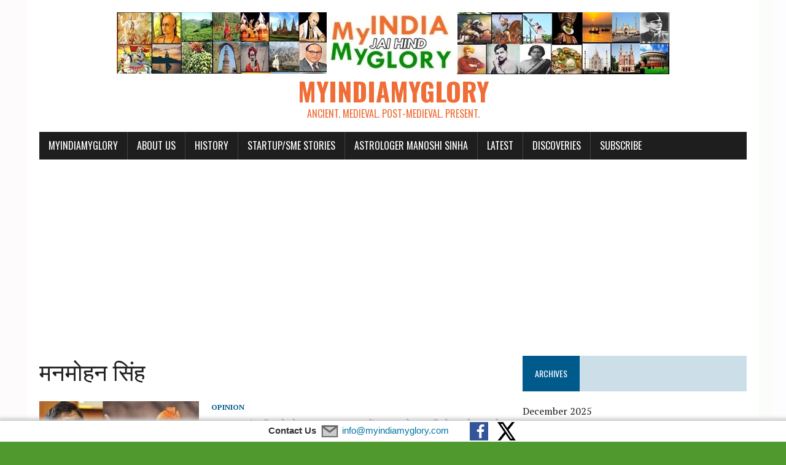

--- FILE ---
content_type: text/html; charset=UTF-8
request_url: https://www.myindiamyglory.com/tag/%E0%A4%AE%E0%A4%A8%E0%A4%AE%E0%A5%8B%E0%A4%B9%E0%A4%A8-%E0%A4%B8%E0%A4%BF%E0%A4%82%E0%A4%B9/
body_size: 16083
content:
<!DOCTYPE html>
<html class="no-js" lang="en-GB">
<head>
<meta charset="UTF-8">
<meta name="viewport" content="width=device-width, initial-scale=1.0">
<link rel="profile" href="https://gmpg.org/xfn/11" />
<style>
#wpadminbar #wp-admin-bar-wccp_free_top_button .ab-icon:before {
	content: "\f160";
	color: #02CA02;
	top: 3px;
}
#wpadminbar #wp-admin-bar-wccp_free_top_button .ab-icon {
	transform: rotate(45deg);
}
</style>
<meta name='robots' content='index, follow, max-image-preview:large, max-snippet:-1, max-video-preview:-1' />

	<!-- This site is optimized with the Yoast SEO plugin v26.7 - https://yoast.com/wordpress/plugins/seo/ -->
	<title>मनमोहन सिंह Archives - myIndiamyGlory</title>
	<link rel="canonical" href="https://www.myindiamyglory.com/tag/मनमोहन-सिंह/" />
	<meta property="og:locale" content="en_GB" />
	<meta property="og:type" content="article" />
	<meta property="og:title" content="मनमोहन सिंह Archives - myIndiamyGlory" />
	<meta property="og:url" content="https://www.myindiamyglory.com/tag/मनमोहन-सिंह/" />
	<meta property="og:site_name" content="myIndiamyGlory" />
	<meta name="twitter:card" content="summary_large_image" />
	<meta name="twitter:site" content="@myindiamyglory" />
	<script type="application/ld+json" class="yoast-schema-graph">{"@context":"https://schema.org","@graph":[{"@type":"CollectionPage","@id":"https://www.myindiamyglory.com/tag/%e0%a4%ae%e0%a4%a8%e0%a4%ae%e0%a5%8b%e0%a4%b9%e0%a4%a8-%e0%a4%b8%e0%a4%bf%e0%a4%82%e0%a4%b9/","url":"https://www.myindiamyglory.com/tag/%e0%a4%ae%e0%a4%a8%e0%a4%ae%e0%a5%8b%e0%a4%b9%e0%a4%a8-%e0%a4%b8%e0%a4%bf%e0%a4%82%e0%a4%b9/","name":"मनमोहन सिंह Archives - myIndiamyGlory","isPartOf":{"@id":"https://www.myindiamyglory.com/#website"},"primaryImageOfPage":{"@id":"https://www.myindiamyglory.com/tag/%e0%a4%ae%e0%a4%a8%e0%a4%ae%e0%a5%8b%e0%a4%b9%e0%a4%a8-%e0%a4%b8%e0%a4%bf%e0%a4%82%e0%a4%b9/#primaryimage"},"image":{"@id":"https://www.myindiamyglory.com/tag/%e0%a4%ae%e0%a4%a8%e0%a4%ae%e0%a5%8b%e0%a4%b9%e0%a4%a8-%e0%a4%b8%e0%a4%bf%e0%a4%82%e0%a4%b9/#primaryimage"},"thumbnailUrl":"https://www.myindiamyglory.com/wp-content/uploads/2017/12/Yogeshwar-Dutt-and-Modi.jpg","breadcrumb":{"@id":"https://www.myindiamyglory.com/tag/%e0%a4%ae%e0%a4%a8%e0%a4%ae%e0%a5%8b%e0%a4%b9%e0%a4%a8-%e0%a4%b8%e0%a4%bf%e0%a4%82%e0%a4%b9/#breadcrumb"},"inLanguage":"en-GB"},{"@type":"ImageObject","inLanguage":"en-GB","@id":"https://www.myindiamyglory.com/tag/%e0%a4%ae%e0%a4%a8%e0%a4%ae%e0%a5%8b%e0%a4%b9%e0%a4%a8-%e0%a4%b8%e0%a4%bf%e0%a4%82%e0%a4%b9/#primaryimage","url":"https://www.myindiamyglory.com/wp-content/uploads/2017/12/Yogeshwar-Dutt-and-Modi.jpg","contentUrl":"https://www.myindiamyglory.com/wp-content/uploads/2017/12/Yogeshwar-Dutt-and-Modi.jpg","width":600,"height":315,"caption":"Yogeshwar Dutt and Modi"},{"@type":"BreadcrumbList","@id":"https://www.myindiamyglory.com/tag/%e0%a4%ae%e0%a4%a8%e0%a4%ae%e0%a5%8b%e0%a4%b9%e0%a4%a8-%e0%a4%b8%e0%a4%bf%e0%a4%82%e0%a4%b9/#breadcrumb","itemListElement":[{"@type":"ListItem","position":1,"name":"Home","item":"https://www.myindiamyglory.com/"},{"@type":"ListItem","position":2,"name":"मनमोहन सिंह"}]},{"@type":"WebSite","@id":"https://www.myindiamyglory.com/#website","url":"https://www.myindiamyglory.com/","name":"myIndiamyGlory","description":"Ancient. Medieval. Post-Medieval. Present.","potentialAction":[{"@type":"SearchAction","target":{"@type":"EntryPoint","urlTemplate":"https://www.myindiamyglory.com/?s={search_term_string}"},"query-input":{"@type":"PropertyValueSpecification","valueRequired":true,"valueName":"search_term_string"}}],"inLanguage":"en-GB"}]}</script>
	<!-- / Yoast SEO plugin. -->


<link rel='dns-prefetch' href='//static.addtoany.com' />
<link rel='dns-prefetch' href='//www.googletagmanager.com' />
<link rel='dns-prefetch' href='//fonts.googleapis.com' />
<link rel="alternate" type="application/rss+xml" title="myIndiamyGlory &raquo; Feed" href="https://www.myindiamyglory.com/feed/" />
<link rel="alternate" type="application/rss+xml" title="myIndiamyGlory &raquo; Comments Feed" href="https://www.myindiamyglory.com/comments/feed/" />
<link rel="alternate" type="application/rss+xml" title="myIndiamyGlory &raquo; मनमोहन सिंह Tag Feed" href="https://www.myindiamyglory.com/tag/%e0%a4%ae%e0%a4%a8%e0%a4%ae%e0%a5%8b%e0%a4%b9%e0%a4%a8-%e0%a4%b8%e0%a4%bf%e0%a4%82%e0%a4%b9/feed/" />
<style id='wp-img-auto-sizes-contain-inline-css' type='text/css'>
img:is([sizes=auto i],[sizes^="auto," i]){contain-intrinsic-size:3000px 1500px}
/*# sourceURL=wp-img-auto-sizes-contain-inline-css */
</style>
<style id='wp-emoji-styles-inline-css' type='text/css'>

	img.wp-smiley, img.emoji {
		display: inline !important;
		border: none !important;
		box-shadow: none !important;
		height: 1em !important;
		width: 1em !important;
		margin: 0 0.07em !important;
		vertical-align: -0.1em !important;
		background: none !important;
		padding: 0 !important;
	}
/*# sourceURL=wp-emoji-styles-inline-css */
</style>
<style id='wp-block-library-inline-css' type='text/css'>
:root{--wp-block-synced-color:#7a00df;--wp-block-synced-color--rgb:122,0,223;--wp-bound-block-color:var(--wp-block-synced-color);--wp-editor-canvas-background:#ddd;--wp-admin-theme-color:#007cba;--wp-admin-theme-color--rgb:0,124,186;--wp-admin-theme-color-darker-10:#006ba1;--wp-admin-theme-color-darker-10--rgb:0,107,160.5;--wp-admin-theme-color-darker-20:#005a87;--wp-admin-theme-color-darker-20--rgb:0,90,135;--wp-admin-border-width-focus:2px}@media (min-resolution:192dpi){:root{--wp-admin-border-width-focus:1.5px}}.wp-element-button{cursor:pointer}:root .has-very-light-gray-background-color{background-color:#eee}:root .has-very-dark-gray-background-color{background-color:#313131}:root .has-very-light-gray-color{color:#eee}:root .has-very-dark-gray-color{color:#313131}:root .has-vivid-green-cyan-to-vivid-cyan-blue-gradient-background{background:linear-gradient(135deg,#00d084,#0693e3)}:root .has-purple-crush-gradient-background{background:linear-gradient(135deg,#34e2e4,#4721fb 50%,#ab1dfe)}:root .has-hazy-dawn-gradient-background{background:linear-gradient(135deg,#faaca8,#dad0ec)}:root .has-subdued-olive-gradient-background{background:linear-gradient(135deg,#fafae1,#67a671)}:root .has-atomic-cream-gradient-background{background:linear-gradient(135deg,#fdd79a,#004a59)}:root .has-nightshade-gradient-background{background:linear-gradient(135deg,#330968,#31cdcf)}:root .has-midnight-gradient-background{background:linear-gradient(135deg,#020381,#2874fc)}:root{--wp--preset--font-size--normal:16px;--wp--preset--font-size--huge:42px}.has-regular-font-size{font-size:1em}.has-larger-font-size{font-size:2.625em}.has-normal-font-size{font-size:var(--wp--preset--font-size--normal)}.has-huge-font-size{font-size:var(--wp--preset--font-size--huge)}.has-text-align-center{text-align:center}.has-text-align-left{text-align:left}.has-text-align-right{text-align:right}.has-fit-text{white-space:nowrap!important}#end-resizable-editor-section{display:none}.aligncenter{clear:both}.items-justified-left{justify-content:flex-start}.items-justified-center{justify-content:center}.items-justified-right{justify-content:flex-end}.items-justified-space-between{justify-content:space-between}.screen-reader-text{border:0;clip-path:inset(50%);height:1px;margin:-1px;overflow:hidden;padding:0;position:absolute;width:1px;word-wrap:normal!important}.screen-reader-text:focus{background-color:#ddd;clip-path:none;color:#444;display:block;font-size:1em;height:auto;left:5px;line-height:normal;padding:15px 23px 14px;text-decoration:none;top:5px;width:auto;z-index:100000}html :where(.has-border-color){border-style:solid}html :where([style*=border-top-color]){border-top-style:solid}html :where([style*=border-right-color]){border-right-style:solid}html :where([style*=border-bottom-color]){border-bottom-style:solid}html :where([style*=border-left-color]){border-left-style:solid}html :where([style*=border-width]){border-style:solid}html :where([style*=border-top-width]){border-top-style:solid}html :where([style*=border-right-width]){border-right-style:solid}html :where([style*=border-bottom-width]){border-bottom-style:solid}html :where([style*=border-left-width]){border-left-style:solid}html :where(img[class*=wp-image-]){height:auto;max-width:100%}:where(figure){margin:0 0 1em}html :where(.is-position-sticky){--wp-admin--admin-bar--position-offset:var(--wp-admin--admin-bar--height,0px)}@media screen and (max-width:600px){html :where(.is-position-sticky){--wp-admin--admin-bar--position-offset:0px}}

/*# sourceURL=wp-block-library-inline-css */
</style><style id='global-styles-inline-css' type='text/css'>
:root{--wp--preset--aspect-ratio--square: 1;--wp--preset--aspect-ratio--4-3: 4/3;--wp--preset--aspect-ratio--3-4: 3/4;--wp--preset--aspect-ratio--3-2: 3/2;--wp--preset--aspect-ratio--2-3: 2/3;--wp--preset--aspect-ratio--16-9: 16/9;--wp--preset--aspect-ratio--9-16: 9/16;--wp--preset--color--black: #000000;--wp--preset--color--cyan-bluish-gray: #abb8c3;--wp--preset--color--white: #ffffff;--wp--preset--color--pale-pink: #f78da7;--wp--preset--color--vivid-red: #cf2e2e;--wp--preset--color--luminous-vivid-orange: #ff6900;--wp--preset--color--luminous-vivid-amber: #fcb900;--wp--preset--color--light-green-cyan: #7bdcb5;--wp--preset--color--vivid-green-cyan: #00d084;--wp--preset--color--pale-cyan-blue: #8ed1fc;--wp--preset--color--vivid-cyan-blue: #0693e3;--wp--preset--color--vivid-purple: #9b51e0;--wp--preset--gradient--vivid-cyan-blue-to-vivid-purple: linear-gradient(135deg,rgb(6,147,227) 0%,rgb(155,81,224) 100%);--wp--preset--gradient--light-green-cyan-to-vivid-green-cyan: linear-gradient(135deg,rgb(122,220,180) 0%,rgb(0,208,130) 100%);--wp--preset--gradient--luminous-vivid-amber-to-luminous-vivid-orange: linear-gradient(135deg,rgb(252,185,0) 0%,rgb(255,105,0) 100%);--wp--preset--gradient--luminous-vivid-orange-to-vivid-red: linear-gradient(135deg,rgb(255,105,0) 0%,rgb(207,46,46) 100%);--wp--preset--gradient--very-light-gray-to-cyan-bluish-gray: linear-gradient(135deg,rgb(238,238,238) 0%,rgb(169,184,195) 100%);--wp--preset--gradient--cool-to-warm-spectrum: linear-gradient(135deg,rgb(74,234,220) 0%,rgb(151,120,209) 20%,rgb(207,42,186) 40%,rgb(238,44,130) 60%,rgb(251,105,98) 80%,rgb(254,248,76) 100%);--wp--preset--gradient--blush-light-purple: linear-gradient(135deg,rgb(255,206,236) 0%,rgb(152,150,240) 100%);--wp--preset--gradient--blush-bordeaux: linear-gradient(135deg,rgb(254,205,165) 0%,rgb(254,45,45) 50%,rgb(107,0,62) 100%);--wp--preset--gradient--luminous-dusk: linear-gradient(135deg,rgb(255,203,112) 0%,rgb(199,81,192) 50%,rgb(65,88,208) 100%);--wp--preset--gradient--pale-ocean: linear-gradient(135deg,rgb(255,245,203) 0%,rgb(182,227,212) 50%,rgb(51,167,181) 100%);--wp--preset--gradient--electric-grass: linear-gradient(135deg,rgb(202,248,128) 0%,rgb(113,206,126) 100%);--wp--preset--gradient--midnight: linear-gradient(135deg,rgb(2,3,129) 0%,rgb(40,116,252) 100%);--wp--preset--font-size--small: 13px;--wp--preset--font-size--medium: 20px;--wp--preset--font-size--large: 36px;--wp--preset--font-size--x-large: 42px;--wp--preset--spacing--20: 0.44rem;--wp--preset--spacing--30: 0.67rem;--wp--preset--spacing--40: 1rem;--wp--preset--spacing--50: 1.5rem;--wp--preset--spacing--60: 2.25rem;--wp--preset--spacing--70: 3.38rem;--wp--preset--spacing--80: 5.06rem;--wp--preset--shadow--natural: 6px 6px 9px rgba(0, 0, 0, 0.2);--wp--preset--shadow--deep: 12px 12px 50px rgba(0, 0, 0, 0.4);--wp--preset--shadow--sharp: 6px 6px 0px rgba(0, 0, 0, 0.2);--wp--preset--shadow--outlined: 6px 6px 0px -3px rgb(255, 255, 255), 6px 6px rgb(0, 0, 0);--wp--preset--shadow--crisp: 6px 6px 0px rgb(0, 0, 0);}:where(.is-layout-flex){gap: 0.5em;}:where(.is-layout-grid){gap: 0.5em;}body .is-layout-flex{display: flex;}.is-layout-flex{flex-wrap: wrap;align-items: center;}.is-layout-flex > :is(*, div){margin: 0;}body .is-layout-grid{display: grid;}.is-layout-grid > :is(*, div){margin: 0;}:where(.wp-block-columns.is-layout-flex){gap: 2em;}:where(.wp-block-columns.is-layout-grid){gap: 2em;}:where(.wp-block-post-template.is-layout-flex){gap: 1.25em;}:where(.wp-block-post-template.is-layout-grid){gap: 1.25em;}.has-black-color{color: var(--wp--preset--color--black) !important;}.has-cyan-bluish-gray-color{color: var(--wp--preset--color--cyan-bluish-gray) !important;}.has-white-color{color: var(--wp--preset--color--white) !important;}.has-pale-pink-color{color: var(--wp--preset--color--pale-pink) !important;}.has-vivid-red-color{color: var(--wp--preset--color--vivid-red) !important;}.has-luminous-vivid-orange-color{color: var(--wp--preset--color--luminous-vivid-orange) !important;}.has-luminous-vivid-amber-color{color: var(--wp--preset--color--luminous-vivid-amber) !important;}.has-light-green-cyan-color{color: var(--wp--preset--color--light-green-cyan) !important;}.has-vivid-green-cyan-color{color: var(--wp--preset--color--vivid-green-cyan) !important;}.has-pale-cyan-blue-color{color: var(--wp--preset--color--pale-cyan-blue) !important;}.has-vivid-cyan-blue-color{color: var(--wp--preset--color--vivid-cyan-blue) !important;}.has-vivid-purple-color{color: var(--wp--preset--color--vivid-purple) !important;}.has-black-background-color{background-color: var(--wp--preset--color--black) !important;}.has-cyan-bluish-gray-background-color{background-color: var(--wp--preset--color--cyan-bluish-gray) !important;}.has-white-background-color{background-color: var(--wp--preset--color--white) !important;}.has-pale-pink-background-color{background-color: var(--wp--preset--color--pale-pink) !important;}.has-vivid-red-background-color{background-color: var(--wp--preset--color--vivid-red) !important;}.has-luminous-vivid-orange-background-color{background-color: var(--wp--preset--color--luminous-vivid-orange) !important;}.has-luminous-vivid-amber-background-color{background-color: var(--wp--preset--color--luminous-vivid-amber) !important;}.has-light-green-cyan-background-color{background-color: var(--wp--preset--color--light-green-cyan) !important;}.has-vivid-green-cyan-background-color{background-color: var(--wp--preset--color--vivid-green-cyan) !important;}.has-pale-cyan-blue-background-color{background-color: var(--wp--preset--color--pale-cyan-blue) !important;}.has-vivid-cyan-blue-background-color{background-color: var(--wp--preset--color--vivid-cyan-blue) !important;}.has-vivid-purple-background-color{background-color: var(--wp--preset--color--vivid-purple) !important;}.has-black-border-color{border-color: var(--wp--preset--color--black) !important;}.has-cyan-bluish-gray-border-color{border-color: var(--wp--preset--color--cyan-bluish-gray) !important;}.has-white-border-color{border-color: var(--wp--preset--color--white) !important;}.has-pale-pink-border-color{border-color: var(--wp--preset--color--pale-pink) !important;}.has-vivid-red-border-color{border-color: var(--wp--preset--color--vivid-red) !important;}.has-luminous-vivid-orange-border-color{border-color: var(--wp--preset--color--luminous-vivid-orange) !important;}.has-luminous-vivid-amber-border-color{border-color: var(--wp--preset--color--luminous-vivid-amber) !important;}.has-light-green-cyan-border-color{border-color: var(--wp--preset--color--light-green-cyan) !important;}.has-vivid-green-cyan-border-color{border-color: var(--wp--preset--color--vivid-green-cyan) !important;}.has-pale-cyan-blue-border-color{border-color: var(--wp--preset--color--pale-cyan-blue) !important;}.has-vivid-cyan-blue-border-color{border-color: var(--wp--preset--color--vivid-cyan-blue) !important;}.has-vivid-purple-border-color{border-color: var(--wp--preset--color--vivid-purple) !important;}.has-vivid-cyan-blue-to-vivid-purple-gradient-background{background: var(--wp--preset--gradient--vivid-cyan-blue-to-vivid-purple) !important;}.has-light-green-cyan-to-vivid-green-cyan-gradient-background{background: var(--wp--preset--gradient--light-green-cyan-to-vivid-green-cyan) !important;}.has-luminous-vivid-amber-to-luminous-vivid-orange-gradient-background{background: var(--wp--preset--gradient--luminous-vivid-amber-to-luminous-vivid-orange) !important;}.has-luminous-vivid-orange-to-vivid-red-gradient-background{background: var(--wp--preset--gradient--luminous-vivid-orange-to-vivid-red) !important;}.has-very-light-gray-to-cyan-bluish-gray-gradient-background{background: var(--wp--preset--gradient--very-light-gray-to-cyan-bluish-gray) !important;}.has-cool-to-warm-spectrum-gradient-background{background: var(--wp--preset--gradient--cool-to-warm-spectrum) !important;}.has-blush-light-purple-gradient-background{background: var(--wp--preset--gradient--blush-light-purple) !important;}.has-blush-bordeaux-gradient-background{background: var(--wp--preset--gradient--blush-bordeaux) !important;}.has-luminous-dusk-gradient-background{background: var(--wp--preset--gradient--luminous-dusk) !important;}.has-pale-ocean-gradient-background{background: var(--wp--preset--gradient--pale-ocean) !important;}.has-electric-grass-gradient-background{background: var(--wp--preset--gradient--electric-grass) !important;}.has-midnight-gradient-background{background: var(--wp--preset--gradient--midnight) !important;}.has-small-font-size{font-size: var(--wp--preset--font-size--small) !important;}.has-medium-font-size{font-size: var(--wp--preset--font-size--medium) !important;}.has-large-font-size{font-size: var(--wp--preset--font-size--large) !important;}.has-x-large-font-size{font-size: var(--wp--preset--font-size--x-large) !important;}
/*# sourceURL=global-styles-inline-css */
</style>

<style id='classic-theme-styles-inline-css' type='text/css'>
/*! This file is auto-generated */
.wp-block-button__link{color:#fff;background-color:#32373c;border-radius:9999px;box-shadow:none;text-decoration:none;padding:calc(.667em + 2px) calc(1.333em + 2px);font-size:1.125em}.wp-block-file__button{background:#32373c;color:#fff;text-decoration:none}
/*# sourceURL=/wp-includes/css/classic-themes.min.css */
</style>
<link rel='stylesheet' id='ts_fab_css-css' href='https://www.myindiamyglory.com/wp-content/plugins/fancier-author-box/css/ts-fab.min.css?ver=1.4' type='text/css' media='all' />
<link rel='stylesheet' id='wp-date-remover-css' href='https://www.myindiamyglory.com/wp-content/plugins/wp-date-remover/public/css/wp-date-remover-public.css?ver=1.0.0' type='text/css' media='all' />
<link rel='stylesheet' id='ppress-frontend-css' href='https://www.myindiamyglory.com/wp-content/plugins/wp-user-avatar/assets/css/frontend.min.css?ver=4.16.8' type='text/css' media='all' />
<link rel='stylesheet' id='ppress-flatpickr-css' href='https://www.myindiamyglory.com/wp-content/plugins/wp-user-avatar/assets/flatpickr/flatpickr.min.css?ver=4.16.8' type='text/css' media='all' />
<link rel='stylesheet' id='ppress-select2-css' href='https://www.myindiamyglory.com/wp-content/plugins/wp-user-avatar/assets/select2/select2.min.css?ver=6.9' type='text/css' media='all' />
<link rel='stylesheet' id='jquery-ui-custom-css' href='https://www.myindiamyglory.com/wp-content/plugins/zm-ajax-login-register/assets/jquery-ui.css?ver=6.9' type='text/css' media='all' />
<link rel='stylesheet' id='ajax-login-register-style-css' href='https://www.myindiamyglory.com/wp-content/plugins/zm-ajax-login-register/assets/style.css?ver=6.9' type='text/css' media='all' />
<link rel='stylesheet' id='mh-google-fonts-css' href='https://fonts.googleapis.com/css?family=Oswald:400,700,300|PT+Serif:400,400italic,700,700italic' type='text/css' media='all' />
<link rel='stylesheet' id='mh-font-awesome-css' href='https://www.myindiamyglory.com/wp-content/themes/mh-newsdesk-lite/includes/font-awesome.min.css' type='text/css' media='all' />
<link rel='stylesheet' id='mh-style-css' href='https://www.myindiamyglory.com/wp-content/themes/mh-newsdesk-lite/style.css?ver=6.9' type='text/css' media='all' />
<link rel='stylesheet' id='recent-posts-widget-with-thumbnails-public-style-css' href='https://www.myindiamyglory.com/wp-content/plugins/recent-posts-widget-with-thumbnails/public.css?ver=7.1.1' type='text/css' media='all' />
<link rel='stylesheet' id='yarpp-thumbnails-css' href='https://www.myindiamyglory.com/wp-content/plugins/yet-another-related-posts-plugin/style/styles_thumbnails.css?ver=5.30.11' type='text/css' media='all' />
<style id='yarpp-thumbnails-inline-css' type='text/css'>
.yarpp-thumbnails-horizontal .yarpp-thumbnail {width: 130px;height: 170px;margin: 5px;margin-left: 0px;}.yarpp-thumbnail > img, .yarpp-thumbnail-default {width: 120px;height: 120px;margin: 5px;}.yarpp-thumbnails-horizontal .yarpp-thumbnail-title {margin: 7px;margin-top: 0px;width: 120px;}.yarpp-thumbnail-default > img {min-height: 120px;min-width: 120px;}
/*# sourceURL=yarpp-thumbnails-inline-css */
</style>
<link rel='stylesheet' id='addtoany-css' href='https://www.myindiamyglory.com/wp-content/plugins/add-to-any/addtoany.min.css?ver=1.16' type='text/css' media='all' />
<style id='addtoany-inline-css' type='text/css'>
.a2a_button_facebook_like,
.a2a_button_facebook_like iframe {
	width: 48px !important;
}
/*# sourceURL=addtoany-inline-css */
</style>
<script type="text/javascript" id="addtoany-core-js-before">
/* <![CDATA[ */
window.a2a_config=window.a2a_config||{};a2a_config.callbacks=[];a2a_config.overlays=[];a2a_config.templates={};a2a_localize = {
	Share: "Share",
	Save: "Save",
	Subscribe: "Subscribe",
	Email: "Email",
	Bookmark: "Bookmark",
	ShowAll: "Show All",
	ShowLess: "Show less",
	FindServices: "Find service(s)",
	FindAnyServiceToAddTo: "Instantly find any service to add to",
	PoweredBy: "Powered by",
	ShareViaEmail: "Share via email",
	SubscribeViaEmail: "Subscribe via email",
	BookmarkInYourBrowser: "Bookmark in your browser",
	BookmarkInstructions: "Press Ctrl+D or \u2318+D to bookmark this page",
	AddToYourFavorites: "Add to your favourites",
	SendFromWebOrProgram: "Send from any email address or email program",
	EmailProgram: "Email program",
	More: "More&#8230;",
	ThanksForSharing: "Thanks for sharing!",
	ThanksForFollowing: "Thanks for following!"
};


//# sourceURL=addtoany-core-js-before
/* ]]> */
</script>
<script type="text/javascript" defer src="https://static.addtoany.com/menu/page.js" id="addtoany-core-js"></script>
<script type="text/javascript" src="https://www.myindiamyglory.com/wp-includes/js/jquery/jquery.min.js?ver=3.7.1" id="jquery-core-js"></script>
<script type="text/javascript" src="https://www.myindiamyglory.com/wp-includes/js/jquery/jquery-migrate.min.js?ver=3.4.1" id="jquery-migrate-js"></script>
<script type="text/javascript" defer src="https://www.myindiamyglory.com/wp-content/plugins/add-to-any/addtoany.min.js?ver=1.1" id="addtoany-jquery-js"></script>
<script type="text/javascript" src="https://www.myindiamyglory.com/wp-content/plugins/fancier-author-box/js/ts-fab.min.js?ver=1.4" id="ts_fab_js-js"></script>
<script type="text/javascript" src="https://www.myindiamyglory.com/wp-content/plugins/wp-date-remover/public/js/wp-date-remover-public.js?ver=1.0.0" id="wp-date-remover-js"></script>
<script type="text/javascript" src="https://www.myindiamyglory.com/wp-content/plugins/wp-user-avatar/assets/flatpickr/flatpickr.min.js?ver=4.16.8" id="ppress-flatpickr-js"></script>
<script type="text/javascript" src="https://www.myindiamyglory.com/wp-content/plugins/wp-user-avatar/assets/select2/select2.min.js?ver=4.16.8" id="ppress-select2-js"></script>
<script type="text/javascript" src="https://www.myindiamyglory.com/wp-includes/js/jquery/ui/core.min.js?ver=1.13.3" id="jquery-ui-core-js"></script>
<script type="text/javascript" src="https://www.myindiamyglory.com/wp-includes/js/jquery/ui/mouse.min.js?ver=1.13.3" id="jquery-ui-mouse-js"></script>
<script type="text/javascript" src="https://www.myindiamyglory.com/wp-includes/js/jquery/ui/resizable.min.js?ver=1.13.3" id="jquery-ui-resizable-js"></script>
<script type="text/javascript" src="https://www.myindiamyglory.com/wp-includes/js/jquery/ui/draggable.min.js?ver=1.13.3" id="jquery-ui-draggable-js"></script>
<script type="text/javascript" src="https://www.myindiamyglory.com/wp-includes/js/jquery/ui/controlgroup.min.js?ver=1.13.3" id="jquery-ui-controlgroup-js"></script>
<script type="text/javascript" src="https://www.myindiamyglory.com/wp-includes/js/jquery/ui/checkboxradio.min.js?ver=1.13.3" id="jquery-ui-checkboxradio-js"></script>
<script type="text/javascript" src="https://www.myindiamyglory.com/wp-includes/js/jquery/ui/button.min.js?ver=1.13.3" id="jquery-ui-button-js"></script>
<script type="text/javascript" src="https://www.myindiamyglory.com/wp-includes/js/jquery/ui/dialog.min.js?ver=1.13.3" id="jquery-ui-dialog-js"></script>
<script type="text/javascript" id="ajax-login-register-script-js-extra">
/* <![CDATA[ */
var _zm_alr_settings = {"ajaxurl":"https://www.myindiamyglory.com/wp-admin/admin-ajax.php","login_handle":".login-link","register_handle":".register-link","redirect":"133","wp_logout_url":"https://www.myindiamyglory.com/wp-login.php?action=logout&redirect_to=https%3A%2F%2Fwww.myindiamyglory.com&_wpnonce=e01c2b33d3","logout_text":"Logout","close_text":"Close","pre_load_forms":"zm_alr_misc_pre_load_yes","logged_in_text":"You are already logged in","registered_text":"You are already registered","dialog_width":"265","dialog_height":"auto","dialog_position":{"my":"center top","at":"center top+5%","of":"body"}};
//# sourceURL=ajax-login-register-script-js-extra
/* ]]> */
</script>
<script type="text/javascript" src="https://www.myindiamyglory.com/wp-content/plugins/zm-ajax-login-register/assets/scripts.js?ver=6.9" id="ajax-login-register-script-js"></script>
<script type="text/javascript" src="https://www.myindiamyglory.com/wp-content/plugins/zm-ajax-login-register/assets/login.js?ver=6.9" id="ajax-login-register-login-script-js"></script>
<script type="text/javascript" src="https://www.myindiamyglory.com/wp-content/plugins/zm-ajax-login-register/assets/register.js?ver=6.9" id="ajax-login-register-register-script-js"></script>
<script type="text/javascript" src="https://www.myindiamyglory.com/wp-content/themes/mh-newsdesk-lite/js/scripts.js?ver=6.9" id="mh-scripts-js"></script>

<!-- Google tag (gtag.js) snippet added by Site Kit -->
<!-- Google Analytics snippet added by Site Kit -->
<script type="text/javascript" src="https://www.googletagmanager.com/gtag/js?id=GT-TNGQGWS" id="google_gtagjs-js" async></script>
<script type="text/javascript" id="google_gtagjs-js-after">
/* <![CDATA[ */
window.dataLayer = window.dataLayer || [];function gtag(){dataLayer.push(arguments);}
gtag("set","linker",{"domains":["www.myindiamyglory.com"]});
gtag("js", new Date());
gtag("set", "developer_id.dZTNiMT", true);
gtag("config", "GT-TNGQGWS");
//# sourceURL=google_gtagjs-js-after
/* ]]> */
</script>
<link rel="https://api.w.org/" href="https://www.myindiamyglory.com/wp-json/" /><link rel="alternate" title="JSON" type="application/json" href="https://www.myindiamyglory.com/wp-json/wp/v2/tags/2486" /><link rel="EditURI" type="application/rsd+xml" title="RSD" href="https://www.myindiamyglory.com/xmlrpc.php?rsd" />
<meta name="generator" content="WordPress 6.9" />
<meta property="fb:app_id" content=""/><!-- start Simple Custom CSS and JS -->
<style type="text/css">
1
.post p {
2
line-height: 1.5em;
3
padding-bottom: 15px;
4
}</style>
<!-- end Simple Custom CSS and JS -->
<!-- start Simple Custom CSS and JS -->
<style type="text/css">
.upw-posts .entry-title a { font-size: .45em; }
</style>
<!-- end Simple Custom CSS and JS -->

<link rel='stylesheet' id='1147-css' href='//www.myindiamyglory.com/wp-content/uploads/custom-css-js/1147.css?v=7629' type="text/css" media='all' />
<!-- auto ad code generated by Easy Google AdSense plugin v1.0.13 --><script async src="https://pagead2.googlesyndication.com/pagead/js/adsbygoogle.js?client=ca-pub-1424851190891359" crossorigin="anonymous"></script><!-- Easy Google AdSense plugin --><meta name="generator" content="Site Kit by Google 1.170.0" /><script id="wpcp_disable_selection" type="text/javascript">
var image_save_msg='You are not allowed to save images!';
	var no_menu_msg='Context Menu disabled!';
	var smessage = "Content is protected !!";

function disableEnterKey(e)
{
	var elemtype = e.target.tagName;
	
	elemtype = elemtype.toUpperCase();
	
	if (elemtype == "TEXT" || elemtype == "TEXTAREA" || elemtype == "INPUT" || elemtype == "PASSWORD" || elemtype == "SELECT" || elemtype == "OPTION" || elemtype == "EMBED")
	{
		elemtype = 'TEXT';
	}
	
	if (e.ctrlKey){
     var key;
     if(window.event)
          key = window.event.keyCode;     //IE
     else
          key = e.which;     //firefox (97)
    //if (key != 17) alert(key);
     if (elemtype!= 'TEXT' && (key == 97 || key == 65 || key == 67 || key == 99 || key == 88 || key == 120 || key == 26 || key == 85  || key == 86 || key == 83 || key == 43 || key == 73))
     {
		if(wccp_free_iscontenteditable(e)) return true;
		show_wpcp_message('You are not allowed to copy content or view source');
		return false;
     }else
     	return true;
     }
}


/*For contenteditable tags*/
function wccp_free_iscontenteditable(e)
{
	var e = e || window.event; // also there is no e.target property in IE. instead IE uses window.event.srcElement
  	
	var target = e.target || e.srcElement;

	var elemtype = e.target.nodeName;
	
	elemtype = elemtype.toUpperCase();
	
	var iscontenteditable = "false";
		
	if(typeof target.getAttribute!="undefined" ) iscontenteditable = target.getAttribute("contenteditable"); // Return true or false as string
	
	var iscontenteditable2 = false;
	
	if(typeof target.isContentEditable!="undefined" ) iscontenteditable2 = target.isContentEditable; // Return true or false as boolean

	if(target.parentElement.isContentEditable) iscontenteditable2 = true;
	
	if (iscontenteditable == "true" || iscontenteditable2 == true)
	{
		if(typeof target.style!="undefined" ) target.style.cursor = "text";
		
		return true;
	}
}

////////////////////////////////////
function disable_copy(e)
{	
	var e = e || window.event; // also there is no e.target property in IE. instead IE uses window.event.srcElement
	
	var elemtype = e.target.tagName;
	
	elemtype = elemtype.toUpperCase();
	
	if (elemtype == "TEXT" || elemtype == "TEXTAREA" || elemtype == "INPUT" || elemtype == "PASSWORD" || elemtype == "SELECT" || elemtype == "OPTION" || elemtype == "EMBED")
	{
		elemtype = 'TEXT';
	}
	
	if(wccp_free_iscontenteditable(e)) return true;
	
	var isSafari = /Safari/.test(navigator.userAgent) && /Apple Computer/.test(navigator.vendor);
	
	var checker_IMG = '';
	if (elemtype == "IMG" && checker_IMG == 'checked' && e.detail >= 2) {show_wpcp_message(alertMsg_IMG);return false;}
	if (elemtype != "TEXT")
	{
		if (smessage !== "" && e.detail == 2)
			show_wpcp_message(smessage);
		
		if (isSafari)
			return true;
		else
			return false;
	}	
}

//////////////////////////////////////////
function disable_copy_ie()
{
	var e = e || window.event;
	var elemtype = window.event.srcElement.nodeName;
	elemtype = elemtype.toUpperCase();
	if(wccp_free_iscontenteditable(e)) return true;
	if (elemtype == "IMG") {show_wpcp_message(alertMsg_IMG);return false;}
	if (elemtype != "TEXT" && elemtype != "TEXTAREA" && elemtype != "INPUT" && elemtype != "PASSWORD" && elemtype != "SELECT" && elemtype != "OPTION" && elemtype != "EMBED")
	{
		return false;
	}
}	
function reEnable()
{
	return true;
}
document.onkeydown = disableEnterKey;
document.onselectstart = disable_copy_ie;
if(navigator.userAgent.indexOf('MSIE')==-1)
{
	document.onmousedown = disable_copy;
	document.onclick = reEnable;
}
function disableSelection(target)
{
    //For IE This code will work
    if (typeof target.onselectstart!="undefined")
    target.onselectstart = disable_copy_ie;
    
    //For Firefox This code will work
    else if (typeof target.style.MozUserSelect!="undefined")
    {target.style.MozUserSelect="none";}
    
    //All other  (ie: Opera) This code will work
    else
    target.onmousedown=function(){return false}
    target.style.cursor = "default";
}
//Calling the JS function directly just after body load
window.onload = function(){disableSelection(document.body);};

//////////////////special for safari Start////////////////
var onlongtouch;
var timer;
var touchduration = 1000; //length of time we want the user to touch before we do something

var elemtype = "";
function touchstart(e) {
	var e = e || window.event;
  // also there is no e.target property in IE.
  // instead IE uses window.event.srcElement
  	var target = e.target || e.srcElement;
	
	elemtype = window.event.srcElement.nodeName;
	
	elemtype = elemtype.toUpperCase();
	
	if(!wccp_pro_is_passive()) e.preventDefault();
	if (!timer) {
		timer = setTimeout(onlongtouch, touchduration);
	}
}

function touchend() {
    //stops short touches from firing the event
    if (timer) {
        clearTimeout(timer);
        timer = null;
    }
	onlongtouch();
}

onlongtouch = function(e) { //this will clear the current selection if anything selected
	
	if (elemtype != "TEXT" && elemtype != "TEXTAREA" && elemtype != "INPUT" && elemtype != "PASSWORD" && elemtype != "SELECT" && elemtype != "EMBED" && elemtype != "OPTION")	
	{
		if (window.getSelection) {
			if (window.getSelection().empty) {  // Chrome
			window.getSelection().empty();
			} else if (window.getSelection().removeAllRanges) {  // Firefox
			window.getSelection().removeAllRanges();
			}
		} else if (document.selection) {  // IE?
			document.selection.empty();
		}
		return false;
	}
};

document.addEventListener("DOMContentLoaded", function(event) { 
    window.addEventListener("touchstart", touchstart, false);
    window.addEventListener("touchend", touchend, false);
});

function wccp_pro_is_passive() {

  var cold = false,
  hike = function() {};

  try {
	  const object1 = {};
  var aid = Object.defineProperty(object1, 'passive', {
  get() {cold = true}
  });
  window.addEventListener('test', hike, aid);
  window.removeEventListener('test', hike, aid);
  } catch (e) {}

  return cold;
}
/*special for safari End*/
</script>
<script id="wpcp_disable_Right_Click" type="text/javascript">
document.ondragstart = function() { return false;}
	function nocontext(e) {
	   return false;
	}
	document.oncontextmenu = nocontext;
</script>
<style>
.unselectable
{
-moz-user-select:none;
-webkit-user-select:none;
cursor: default;
}
html
{
-webkit-touch-callout: none;
-webkit-user-select: none;
-khtml-user-select: none;
-moz-user-select: none;
-ms-user-select: none;
user-select: none;
-webkit-tap-highlight-color: rgba(0,0,0,0);
}
</style>
<script id="wpcp_css_disable_selection" type="text/javascript">
var e = document.getElementsByTagName('body')[0];
if(e)
{
	e.setAttribute('unselectable',"on");
}
</script>
<style media="screen" type="text/css">
#scb-wrapper ul,#scb-wrapper li,#scb-wrapper a, #scb-wrapper a span {display:inline;margin:0;padding:0;font-family:sans-serif;font-size:0.96em;line-height:1;} #scb-wrapper ul:after,#scb-wrapper li:after {display:inline;} #scb-wrapper li {margin:0 .5em;} #scb-wrapper img {display:inline;vertical-align:middle;margin:0;padding:0;border:0 none;width:30px;height:30px;} #scb-wrapper .scb-email {padding-right:1em;} #scb-wrapper .scb-email a span, #scb-wrapper .scb-sms a span, #scb-wrapper .scb-whatsapp a span, #scb-wrapper .scb-wechat a span, #scb-wrapper .scb-messenger a span, #scb-wrapper .scb-telegram a span {margin: 0 .3em;} #scb-wrapper li a span {white-space:nowrap;}
#scb-wrapper.scb-fixed {position:fixed;bottom:0;left:0;z-index:2147483647;width:100%;}
@media screen and (max-width:480px) {#scb-wrapper #scb-directs li {margin-bottom:.5em;display:block;} #scb-wrapper ul {display:block;}} #scb-wrapper #scb-directs a {white-space:nowrap;}
@media screen and (max-width:480px) {#scb-wrapper #scb-directs {margin-bottom:.5em;} #scb-wrapper ul {display:block;}}
@media screen and (min-width: 640px) { body { padding-bottom: 2px !important; } }
#scb-wrapper { padding: 2px 2px; background-color: rgba( 255, 255, 255, 1.000 ); color: #333333; text-align: center; box-shadow: 0 -1px 6px 3px #ccc; } 
#scb-wrapper h2 { display: inline; margin: 0; padding: 0; font: normal normal bold 15px/1 sans-serif;  color: #333333; }
#scb-wrapper h2::before, h2::after { display: none; }
@media screen and (max-width: 768px) { #scb-wrapper h2 { display: none; } }
#scb-wrapper a { color: #0074A2; } 
#scb-wrapper h2, #scb-wrapper ul, #scb-wrapper li, #scb-wrapper a, #scb-wrapper a span { font-size: 15px; } 
</style>
<style media="print" type="text/css">#scb-wrapper { display:none; }</style><!--[if lt IE 9]>
<script src="https://www.myindiamyglory.com/wp-content/themes/mh-newsdesk-lite/js/css3-mediaqueries.js"></script>
<![endif]-->

                    <!-- Start: ALR Additional Styling -->
            <style type="text/css">
                [ajax_login], [ajax_register]            </style>
            <!-- End: ALR Additional Styling -->
        
    
        <!-- Start: zm_alr Facebook meta property -->
        <meta property="fb:" content=""/>
        <!-- End: zm_alr Facebook meta property -->

        <!-- Start: zm_alr Facebook script -->
        <script type="text/javascript">
            window.fbAsyncInit = function() {
                FB.init({
                    appId      : "", // App ID
                    cookie     : true,  // enable cookies to allow the server to access the session
                    xfbml      : true,  // parse XFBML
                    version    : 'v2.3' // use version 2.3
                });
            };
            // Load the SDK asynchronously
            // This is updated as the old version went to all.js
            (function(d, s, id) {
                var js, fjs = d.getElementsByTagName(s)[0];
                if (d.getElementById(id)) return;
                js = d.createElement(s); js.id = id;
                js.src = "//connect.facebook.net/en_GB/sdk.js";
                fjs.parentNode.insertBefore(js, fjs);
            }(document, 'script', 'facebook-jssdk'));
        </script>
        <!-- End: zm_alr Facebook script -->

    <style type="text/css" id="custom-background-css">
body.custom-background { background-color: #50992f; background-image: url("https://www.myindiamyglory.com/wp-content/uploads/2017/05/white.png"); background-position: left top; background-size: auto; background-repeat: repeat; background-attachment: scroll; }
</style>
	<link rel="icon" href="https://www.myindiamyglory.com/wp-content/uploads/2016/11/cropped-new-logo-2-150x150.png" sizes="32x32" />
<link rel="icon" href="https://www.myindiamyglory.com/wp-content/uploads/2016/11/cropped-new-logo-2.png" sizes="192x192" />
<link rel="apple-touch-icon" href="https://www.myindiamyglory.com/wp-content/uploads/2016/11/cropped-new-logo-2.png" />
<meta name="msapplication-TileImage" content="https://www.myindiamyglory.com/wp-content/uploads/2016/11/cropped-new-logo-2.png" />
		<style type="text/css" id="wp-custom-css">
			.author-box {
  display: none;
}		</style>
		<link rel='stylesheet' id='dashicons-css' href='https://www.myindiamyglory.com/wp-includes/css/dashicons.min.css?ver=6.9' type='text/css' media='all' />
<link rel='stylesheet' id='thickbox-css' href='https://www.myindiamyglory.com/wp-includes/js/thickbox/thickbox.css?ver=6.9' type='text/css' media='all' />
<link rel='stylesheet' id='yarppRelatedCss-css' href='https://www.myindiamyglory.com/wp-content/plugins/yet-another-related-posts-plugin/style/related.css?ver=5.30.11' type='text/css' media='all' />
</head>
<body data-rsssl=1 class="archive tag tag-2486 custom-background wp-theme-mh-newsdesk-lite unselectable mh-right-sb fpt-template fpt-template-mh-newsdesk-lite">
<div id="mh-wrapper">
<header class="mh-header">
	<div class="header-wrap mh-clearfix">
		<a href="https://www.myindiamyglory.com/" title="myIndiamyGlory" rel="home">
<div class="logo-wrap" role="banner">
<img src="https://www.myindiamyglory.com/wp-content/uploads/2017/01/image-for-site-1.jpg" height="101" width="900" alt="myIndiamyGlory" />
<style type="text/css" id="mh-header-css">.logo-title, .logo-tagline { color: #ef6e37; }</style>
<div class="logo">
<h1 class="logo-title">myIndiamyGlory</h1>
<h2 class="logo-tagline">Ancient. Medieval. Post-Medieval. Present.</h2>
</div>
</div>
</a>
	</div>
	<div class="header-menu mh-clearfix">
		<nav class="main-nav mh-clearfix">
			<div class="menu-contact-us-container"><ul id="menu-contact-us" class="menu"><li id="menu-item-1155" class="menu-item menu-item-type-post_type menu-item-object-page menu-item-home menu-item-1155"><a href="https://www.myindiamyglory.com/">myindiamyglory</a></li>
<li id="menu-item-94" class="menu-item menu-item-type-post_type menu-item-object-page menu-item-94"><a href="https://www.myindiamyglory.com/about-us/">About Us</a></li>
<li id="menu-item-1769" class="menu-item menu-item-type-post_type menu-item-object-page menu-item-has-children menu-item-1769"><a href="https://www.myindiamyglory.com/history/">History</a>
<ul class="sub-menu">
	<li id="menu-item-8517" class="menu-item menu-item-type-post_type menu-item-object-page menu-item-8517"><a href="https://www.myindiamyglory.com/history/">History</a></li>
	<li id="menu-item-3054" class="menu-item menu-item-type-post_type menu-item-object-page menu-item-3054"><a href="https://www.myindiamyglory.com/ancient-india/">Ancient India</a></li>
	<li id="menu-item-3061" class="menu-item menu-item-type-post_type menu-item-object-page menu-item-3061"><a href="https://www.myindiamyglory.com/culture-and-heritage/">Culture and Heritage</a></li>
	<li id="menu-item-3065" class="menu-item menu-item-type-post_type menu-item-object-page menu-item-3065"><a href="https://www.myindiamyglory.com/epics-mythology-history/">Epics and Puranic History</a></li>
	<li id="menu-item-1204" class="menu-item menu-item-type-post_type menu-item-object-page menu-item-1204"><a href="https://www.myindiamyglory.com/interviews/">Interviews</a></li>
	<li id="menu-item-3482" class="menu-item menu-item-type-post_type menu-item-object-page menu-item-3482"><a href="https://www.myindiamyglory.com/indian-security-forces/">Indian Security Forces</a></li>
	<li id="menu-item-3509" class="menu-item menu-item-type-post_type menu-item-object-page menu-item-3509"><a href="https://www.myindiamyglory.com/politics/">Politics</a></li>
	<li id="menu-item-3057" class="menu-item menu-item-type-post_type menu-item-object-page menu-item-3057"><a href="https://www.myindiamyglory.com/war-heroes/">War Heroes</a></li>
</ul>
</li>
<li id="menu-item-1205" class="menu-item menu-item-type-post_type menu-item-object-page menu-item-1205"><a href="https://www.myindiamyglory.com/sme-success-stories/">Startup/SME Stories</a></li>
<li id="menu-item-3063" class="menu-item menu-item-type-post_type menu-item-object-page menu-item-3063"><a href="https://www.myindiamyglory.com/astrologer-manoshi-sinha/">Astrologer Manoshi Sinha</a></li>
<li id="menu-item-1206" class="menu-item menu-item-type-post_type menu-item-object-page menu-item-has-children menu-item-1206"><a href="https://www.myindiamyglory.com/latest-posts/">Latest</a>
<ul class="sub-menu">
	<li id="menu-item-3475" class="menu-item menu-item-type-post_type menu-item-object-page menu-item-3475"><a href="https://www.myindiamyglory.com/inspiration/">Inspiration and Innovation</a></li>
	<li id="menu-item-3485" class="menu-item menu-item-type-post_type menu-item-object-page menu-item-3485"><a href="https://www.myindiamyglory.com/opinion/">Opinion</a></li>
	<li id="menu-item-3062" class="menu-item menu-item-type-post_type menu-item-object-page menu-item-3062"><a href="https://www.myindiamyglory.com/around-us/">Around Us</a></li>
	<li id="menu-item-3060" class="menu-item menu-item-type-post_type menu-item-object-page menu-item-3060"><a href="https://www.myindiamyglory.com/travelogues/">Travelogues</a></li>
	<li id="menu-item-3068" class="menu-item menu-item-type-post_type menu-item-object-page menu-item-3068"><a href="https://www.myindiamyglory.com/health/">Health</a></li>
	<li id="menu-item-3056" class="menu-item menu-item-type-post_type menu-item-object-page menu-item-3056"><a href="https://www.myindiamyglory.com/northeast-india/">Northeast India</a></li>
	<li id="menu-item-3058" class="menu-item menu-item-type-post_type menu-item-object-page menu-item-3058"><a href="https://www.myindiamyglory.com/pilgrimage/">Pilgrimage</a></li>
	<li id="menu-item-3059" class="menu-item menu-item-type-post_type menu-item-object-page menu-item-3059"><a href="https://www.myindiamyglory.com/films-and-documentaries/">Films and Documentaries</a></li>
	<li id="menu-item-3064" class="menu-item menu-item-type-post_type menu-item-object-page menu-item-3064"><a href="https://www.myindiamyglory.com/books-and-reviews/">Books and Reviews</a></li>
	<li id="menu-item-3066" class="menu-item menu-item-type-post_type menu-item-object-page menu-item-3066"><a href="https://www.myindiamyglory.com/food-and-beverages/">Food and Beverages</a></li>
	<li id="menu-item-3072" class="menu-item menu-item-type-post_type menu-item-object-page menu-item-3072"><a href="https://www.myindiamyglory.com/travel-and-tourism/">Travel and Tourism</a></li>
	<li id="menu-item-3098" class="menu-item menu-item-type-post_type menu-item-object-page menu-item-3098"><a href="https://www.myindiamyglory.com/art-and-artists-india/">Art</a></li>
	<li id="menu-item-3070" class="menu-item menu-item-type-post_type menu-item-object-page menu-item-3070"><a href="https://www.myindiamyglory.com/music/">Music</a></li>
	<li id="menu-item-3069" class="menu-item menu-item-type-post_type menu-item-object-page menu-item-3069"><a href="https://www.myindiamyglory.com/motherhood/">Motherhood</a></li>
	<li id="menu-item-3071" class="menu-item menu-item-type-post_type menu-item-object-page menu-item-3071"><a href="https://www.myindiamyglory.com/poetry/">Poetry</a></li>
</ul>
</li>
<li id="menu-item-3542" class="menu-item menu-item-type-post_type menu-item-object-page menu-item-3542"><a href="https://www.myindiamyglory.com/discoveries/">Discoveries</a></li>
<li id="menu-item-136" class="menu-item menu-item-type-post_type menu-item-object-page menu-item-136"><a href="https://www.myindiamyglory.com/register/">Subscribe</a></li>
</ul></div>		</nav>
	</div>
</header><div class="mh-section mh-group">
	<div id="main-content" class="mh-loop"><h1 class="page-title">मनमोहन सिंह</h1>
<article class="content-list mh-clearfix post-4543 post type-post status-publish format-standard has-post-thumbnail hentry category-opinion tag-yogeshwar-dutt tag-yogeshwar-dutt-opinion-on-modi tag-2563 tag-2562 tag-2561 tag-2486">
	<div class="content-thumb content-list-thumb">
		<a href="https://www.myindiamyglory.com/2017/12/21/yogeshwar-dutt-opinion-prime-minister-modi/" title="प्रधानमंत्री पूरे देश का सम्मान हैं; उनको गाली देना देश को गाली देना है &#8211; Yogeshwar Dutt"><img width="260" height="146" src="https://www.myindiamyglory.com/wp-content/uploads/2017/12/Yogeshwar-Dutt-and-Modi-260x146.jpg" class="attachment-content-list size-content-list wp-post-image" alt="Yogeshwar Dutt and Modi" decoding="async" srcset="https://www.myindiamyglory.com/wp-content/uploads/2017/12/Yogeshwar-Dutt-and-Modi-260x146.jpg 260w, https://www.myindiamyglory.com/wp-content/uploads/2017/12/Yogeshwar-Dutt-and-Modi-120x67.jpg 120w" sizes="(max-width: 260px) 100vw, 260px" /></a>
	</div>
	<header class="content-list-header">
		<p class="entry-meta">
<span class="entry-meta-cats"><a href="https://www.myindiamyglory.com/category/opinion/" rel="category tag">Opinion</a></span>
<span class="entry-meta-date updated"></span>
</p>
		<h3 class="content-list-title"><a href="https://www.myindiamyglory.com/2017/12/21/yogeshwar-dutt-opinion-prime-minister-modi/" title="प्रधानमंत्री पूरे देश का सम्मान हैं; उनको गाली देना देश को गाली देना है &#8211; Yogeshwar Dutt" rel="bookmark">प्रधानमंत्री पूरे देश का सम्मान हैं; उनको गाली देना देश को गाली देना है &#8211; Yogeshwar Dutt</a></h3>
	</header>
	<div class="content-list-excerpt">
		<p>प्रधानमंत्री पूरे देश का सम्मान हैं; उनको गाली देना देश को गाली देना है &#8211; Yogeshwar Dutt क्या देश के एक प्रधान मंत्री के खिलाफ गलत बयान देना और लगातार गलत शब्दों से बेइज्ज़त करना&#8230;</p>
	</div>
</article>
<hr class="mh-separator content-list-separator"><article class="content-list mh-clearfix post-4468 post type-post status-publish format-standard has-post-thumbnail hentry category-opinion tag-modi tag-modi-opinion tag-remarks-on-modi tag-2484 tag-2488 tag-2492 tag-2483 tag-2487 tag-2486 tag-2485">
	<div class="content-thumb content-list-thumb">
		<a href="https://www.myindiamyglory.com/2017/12/13/%e0%a4%95%e0%a5%8c%e0%a4%b5%e0%a4%be-%e0%a4%a8%e0%a5%80%e0%a4%9a-%e0%a4%ac%e0%a5%8d%e0%a4%b0%e0%a4%b9%e0%a5%8d%e0%a4%ae%e0%a4%aa%e0%a4%bf%e0%a4%b6%e0%a4%be%e0%a4%9a-%e0%a4%aa%e0%a5%8d%e0%a4%b0/" title="कौवा! नीच! ब्रह्मपिशाच! क्या एक प्रधान मंत्री को लगातार ऐसे शब्दों से बेइज्ज़त करना जायज़ है?  "><img width="260" height="146" src="https://www.myindiamyglory.com/wp-content/uploads/2017/12/Modi-260x146.jpg" class="attachment-content-list size-content-list wp-post-image" alt="प्रधानमंत्री मोदी" decoding="async" loading="lazy" srcset="https://www.myindiamyglory.com/wp-content/uploads/2017/12/Modi-260x146.jpg 260w, https://www.myindiamyglory.com/wp-content/uploads/2017/12/Modi-120x67.jpg 120w" sizes="auto, (max-width: 260px) 100vw, 260px" /></a>
	</div>
	<header class="content-list-header">
		<p class="entry-meta">
<span class="entry-meta-cats"><a href="https://www.myindiamyglory.com/category/opinion/" rel="category tag">Opinion</a></span>
<span class="entry-meta-date updated"></span>
</p>
		<h3 class="content-list-title"><a href="https://www.myindiamyglory.com/2017/12/13/%e0%a4%95%e0%a5%8c%e0%a4%b5%e0%a4%be-%e0%a4%a8%e0%a5%80%e0%a4%9a-%e0%a4%ac%e0%a5%8d%e0%a4%b0%e0%a4%b9%e0%a5%8d%e0%a4%ae%e0%a4%aa%e0%a4%bf%e0%a4%b6%e0%a4%be%e0%a4%9a-%e0%a4%aa%e0%a5%8d%e0%a4%b0/" title="कौवा! नीच! ब्रह्मपिशाच! क्या एक प्रधान मंत्री को लगातार ऐसे शब्दों से बेइज्ज़त करना जायज़ है?  " rel="bookmark">कौवा! नीच! ब्रह्मपिशाच! क्या एक प्रधान मंत्री को लगातार ऐसे शब्दों से बेइज्ज़त करना जायज़ है?  </a></h3>
	</header>
	<div class="content-list-excerpt">
		<p>कौवा! नीच! ब्रह्मपिशाच! क्या एक प्रधान मंत्री को लगातार ऐसे शब्दों से बेइज्ज़त करना जायज़ है?   हाल ही में कई नेतावो ने प्रधानमंत्री नरेंद्र मोदी के खिलाफ आपत्तिजनक बयान दिए है। कम्युनिस्ट नेता सुनीत&#8230;</p>
	</div>
</article>
<hr class="mh-separator content-list-separator">	</div>
	<aside class="mh-sidebar">
	<div id="archives-2" class="sb-widget mh-clearfix widget_archive"><h4 class="widget-title"><span>Archives</span></h4>
			<ul>
					<li><a href='https://www.myindiamyglory.com/2025/12/'>December 2025</a></li>
	<li><a href='https://www.myindiamyglory.com/2025/10/'>October 2025</a></li>
	<li><a href='https://www.myindiamyglory.com/2025/09/'>September 2025</a></li>
	<li><a href='https://www.myindiamyglory.com/2025/07/'>July 2025</a></li>
	<li><a href='https://www.myindiamyglory.com/2025/06/'>June 2025</a></li>
	<li><a href='https://www.myindiamyglory.com/2025/03/'>March 2025</a></li>
	<li><a href='https://www.myindiamyglory.com/2025/02/'>February 2025</a></li>
	<li><a href='https://www.myindiamyglory.com/2025/01/'>January 2025</a></li>
	<li><a href='https://www.myindiamyglory.com/2024/10/'>October 2024</a></li>
	<li><a href='https://www.myindiamyglory.com/2024/09/'>September 2024</a></li>
	<li><a href='https://www.myindiamyglory.com/2024/06/'>June 2024</a></li>
	<li><a href='https://www.myindiamyglory.com/2024/05/'>May 2024</a></li>
	<li><a href='https://www.myindiamyglory.com/2024/01/'>January 2024</a></li>
	<li><a href='https://www.myindiamyglory.com/2023/12/'>December 2023</a></li>
	<li><a href='https://www.myindiamyglory.com/2023/11/'>November 2023</a></li>
	<li><a href='https://www.myindiamyglory.com/2023/10/'>October 2023</a></li>
	<li><a href='https://www.myindiamyglory.com/2023/09/'>September 2023</a></li>
	<li><a href='https://www.myindiamyglory.com/2023/07/'>July 2023</a></li>
	<li><a href='https://www.myindiamyglory.com/2023/05/'>May 2023</a></li>
	<li><a href='https://www.myindiamyglory.com/2023/02/'>February 2023</a></li>
	<li><a href='https://www.myindiamyglory.com/2023/01/'>January 2023</a></li>
	<li><a href='https://www.myindiamyglory.com/2022/11/'>November 2022</a></li>
	<li><a href='https://www.myindiamyglory.com/2022/10/'>October 2022</a></li>
	<li><a href='https://www.myindiamyglory.com/2022/09/'>September 2022</a></li>
	<li><a href='https://www.myindiamyglory.com/2022/08/'>August 2022</a></li>
	<li><a href='https://www.myindiamyglory.com/2022/07/'>July 2022</a></li>
	<li><a href='https://www.myindiamyglory.com/2022/06/'>June 2022</a></li>
	<li><a href='https://www.myindiamyglory.com/2022/05/'>May 2022</a></li>
	<li><a href='https://www.myindiamyglory.com/2022/04/'>April 2022</a></li>
	<li><a href='https://www.myindiamyglory.com/2022/03/'>March 2022</a></li>
	<li><a href='https://www.myindiamyglory.com/2022/02/'>February 2022</a></li>
	<li><a href='https://www.myindiamyglory.com/2022/01/'>January 2022</a></li>
	<li><a href='https://www.myindiamyglory.com/2021/12/'>December 2021</a></li>
	<li><a href='https://www.myindiamyglory.com/2021/10/'>October 2021</a></li>
	<li><a href='https://www.myindiamyglory.com/2021/09/'>September 2021</a></li>
	<li><a href='https://www.myindiamyglory.com/2021/08/'>August 2021</a></li>
	<li><a href='https://www.myindiamyglory.com/2021/07/'>July 2021</a></li>
	<li><a href='https://www.myindiamyglory.com/2021/06/'>June 2021</a></li>
	<li><a href='https://www.myindiamyglory.com/2021/05/'>May 2021</a></li>
	<li><a href='https://www.myindiamyglory.com/2021/04/'>April 2021</a></li>
	<li><a href='https://www.myindiamyglory.com/2021/03/'>March 2021</a></li>
	<li><a href='https://www.myindiamyglory.com/2021/02/'>February 2021</a></li>
	<li><a href='https://www.myindiamyglory.com/2021/01/'>January 2021</a></li>
	<li><a href='https://www.myindiamyglory.com/2020/11/'>November 2020</a></li>
	<li><a href='https://www.myindiamyglory.com/2020/10/'>October 2020</a></li>
	<li><a href='https://www.myindiamyglory.com/2020/09/'>September 2020</a></li>
	<li><a href='https://www.myindiamyglory.com/2020/08/'>August 2020</a></li>
	<li><a href='https://www.myindiamyglory.com/2020/07/'>July 2020</a></li>
	<li><a href='https://www.myindiamyglory.com/2020/06/'>June 2020</a></li>
	<li><a href='https://www.myindiamyglory.com/2020/05/'>May 2020</a></li>
	<li><a href='https://www.myindiamyglory.com/2020/04/'>April 2020</a></li>
	<li><a href='https://www.myindiamyglory.com/2020/03/'>March 2020</a></li>
	<li><a href='https://www.myindiamyglory.com/2020/02/'>February 2020</a></li>
	<li><a href='https://www.myindiamyglory.com/2020/01/'>January 2020</a></li>
	<li><a href='https://www.myindiamyglory.com/2019/12/'>December 2019</a></li>
	<li><a href='https://www.myindiamyglory.com/2019/11/'>November 2019</a></li>
	<li><a href='https://www.myindiamyglory.com/2019/10/'>October 2019</a></li>
	<li><a href='https://www.myindiamyglory.com/2019/09/'>September 2019</a></li>
	<li><a href='https://www.myindiamyglory.com/2019/08/'>August 2019</a></li>
	<li><a href='https://www.myindiamyglory.com/2019/07/'>July 2019</a></li>
	<li><a href='https://www.myindiamyglory.com/2019/06/'>June 2019</a></li>
	<li><a href='https://www.myindiamyglory.com/2019/05/'>May 2019</a></li>
	<li><a href='https://www.myindiamyglory.com/2019/04/'>April 2019</a></li>
	<li><a href='https://www.myindiamyglory.com/2019/03/'>March 2019</a></li>
	<li><a href='https://www.myindiamyglory.com/2019/02/'>February 2019</a></li>
	<li><a href='https://www.myindiamyglory.com/2019/01/'>January 2019</a></li>
	<li><a href='https://www.myindiamyglory.com/2018/12/'>December 2018</a></li>
	<li><a href='https://www.myindiamyglory.com/2018/11/'>November 2018</a></li>
	<li><a href='https://www.myindiamyglory.com/2018/10/'>October 2018</a></li>
	<li><a href='https://www.myindiamyglory.com/2018/09/'>September 2018</a></li>
	<li><a href='https://www.myindiamyglory.com/2018/08/'>August 2018</a></li>
	<li><a href='https://www.myindiamyglory.com/2018/07/'>July 2018</a></li>
	<li><a href='https://www.myindiamyglory.com/2018/06/'>June 2018</a></li>
	<li><a href='https://www.myindiamyglory.com/2018/05/'>May 2018</a></li>
	<li><a href='https://www.myindiamyglory.com/2018/04/'>April 2018</a></li>
	<li><a href='https://www.myindiamyglory.com/2018/03/'>March 2018</a></li>
	<li><a href='https://www.myindiamyglory.com/2018/02/'>February 2018</a></li>
	<li><a href='https://www.myindiamyglory.com/2018/01/'>January 2018</a></li>
	<li><a href='https://www.myindiamyglory.com/2017/12/'>December 2017</a></li>
	<li><a href='https://www.myindiamyglory.com/2017/11/'>November 2017</a></li>
	<li><a href='https://www.myindiamyglory.com/2017/10/'>October 2017</a></li>
	<li><a href='https://www.myindiamyglory.com/2017/09/'>September 2017</a></li>
	<li><a href='https://www.myindiamyglory.com/2017/08/'>August 2017</a></li>
	<li><a href='https://www.myindiamyglory.com/2017/07/'>July 2017</a></li>
	<li><a href='https://www.myindiamyglory.com/2017/06/'>June 2017</a></li>
	<li><a href='https://www.myindiamyglory.com/2017/05/'>May 2017</a></li>
	<li><a href='https://www.myindiamyglory.com/2017/04/'>April 2017</a></li>
	<li><a href='https://www.myindiamyglory.com/2017/03/'>March 2017</a></li>
	<li><a href='https://www.myindiamyglory.com/2017/02/'>February 2017</a></li>
	<li><a href='https://www.myindiamyglory.com/2017/01/'>January 2017</a></li>
	<li><a href='https://www.myindiamyglory.com/2016/12/'>December 2016</a></li>
	<li><a href='https://www.myindiamyglory.com/2016/11/'>November 2016</a></li>
	<li><a href='https://www.myindiamyglory.com/2016/10/'>October 2016</a></li>
	<li><a href='https://www.myindiamyglory.com/2016/09/'>September 2016</a></li>
	<li><a href='https://www.myindiamyglory.com/2016/08/'>August 2016</a></li>
			</ul>

			</div></aside></div>
</div>
<footer class="mh-footer">
	<div class="wrapper-inner">
		<p>Copyright © 2020, My India My Glory</p>
	</div>
</footer>
<script type="speculationrules">
{"prefetch":[{"source":"document","where":{"and":[{"href_matches":"/*"},{"not":{"href_matches":["/wp-*.php","/wp-admin/*","/wp-content/uploads/*","/wp-content/*","/wp-content/plugins/*","/wp-content/themes/mh-newsdesk-lite/*","/*\\?(.+)"]}},{"not":{"selector_matches":"a[rel~=\"nofollow\"]"}},{"not":{"selector_matches":".no-prefetch, .no-prefetch a"}}]},"eagerness":"conservative"}]}
</script>
		<div id="fb-root"></div>
		<script async defer crossorigin="anonymous" src="https://connect.facebook.net/en_US/sdk.js#xfbml=1&version=v21.0&appId=&autoLogAppEvents=1"></script>	<div id="wpcp-error-message" class="msgmsg-box-wpcp hideme"><span>error: </span>Content is protected !!</div>
	<script>
	var timeout_result;
	function show_wpcp_message(smessage)
	{
		if (smessage !== "")
			{
			var smessage_text = '<span>Alert: </span>'+smessage;
			document.getElementById("wpcp-error-message").innerHTML = smessage_text;
			document.getElementById("wpcp-error-message").className = "msgmsg-box-wpcp warning-wpcp showme";
			clearTimeout(timeout_result);
			timeout_result = setTimeout(hide_message, 3000);
			}
	}
	function hide_message()
	{
		document.getElementById("wpcp-error-message").className = "msgmsg-box-wpcp warning-wpcp hideme";
	}
	</script>
		<style>
	@media print {
	body * {display: none !important;}
		body:after {
		content: "You are not allowed to print preview this page, Thank you"; }
	}
	</style>
		<style type="text/css">
	#wpcp-error-message {
	    direction: ltr;
	    text-align: center;
	    transition: opacity 900ms ease 0s;
	    z-index: 99999999;
	}
	.hideme {
    	opacity:0;
    	visibility: hidden;
	}
	.showme {
    	opacity:1;
    	visibility: visible;
	}
	.msgmsg-box-wpcp {
		border:1px solid #f5aca6;
		border-radius: 10px;
		color: #555;
		font-family: Tahoma;
		font-size: 11px;
		margin: 10px;
		padding: 10px 36px;
		position: fixed;
		width: 255px;
		top: 50%;
  		left: 50%;
  		margin-top: -10px;
  		margin-left: -130px;
  		-webkit-box-shadow: 0px 0px 34px 2px rgba(242,191,191,1);
		-moz-box-shadow: 0px 0px 34px 2px rgba(242,191,191,1);
		box-shadow: 0px 0px 34px 2px rgba(242,191,191,1);
	}
	.msgmsg-box-wpcp span {
		font-weight:bold;
		text-transform:uppercase;
	}
		.warning-wpcp {
		background:#ffecec url('https://www.myindiamyglory.com/wp-content/plugins/wp-content-copy-protector/images/warning.png') no-repeat 10px 50%;
	}
    </style>
		<script type="text/javascript">
							jQuery("#post-4543 .entry-meta .date").css("display","none");
					jQuery("#post-4543 .entry-date").css("display","none");
					jQuery("#post-4543 .posted-on").css("display","none");
							jQuery("#post-4468 .entry-meta .date").css("display","none");
					jQuery("#post-4468 .entry-date").css("display","none");
					jQuery("#post-4468 .posted-on").css("display","none");
							jQuery("#post-2406 .entry-meta .date").css("display","none");
					jQuery("#post-2406 .entry-date").css("display","none");
					jQuery("#post-2406 .posted-on").css("display","none");
							jQuery("#post-1487 .entry-meta .date").css("display","none");
					jQuery("#post-1487 .entry-date").css("display","none");
					jQuery("#post-1487 .posted-on").css("display","none");
							jQuery("#post-3927 .entry-meta .date").css("display","none");
					jQuery("#post-3927 .entry-date").css("display","none");
					jQuery("#post-3927 .posted-on").css("display","none");
							jQuery("#post-1638 .entry-meta .date").css("display","none");
					jQuery("#post-1638 .entry-date").css("display","none");
					jQuery("#post-1638 .posted-on").css("display","none");
							jQuery("#post-3388 .entry-meta .date").css("display","none");
					jQuery("#post-3388 .entry-date").css("display","none");
					jQuery("#post-3388 .posted-on").css("display","none");
							jQuery("#post-3649 .entry-meta .date").css("display","none");
					jQuery("#post-3649 .entry-date").css("display","none");
					jQuery("#post-3649 .posted-on").css("display","none");
							jQuery("#post-3562 .entry-meta .date").css("display","none");
					jQuery("#post-3562 .entry-date").css("display","none");
					jQuery("#post-3562 .posted-on").css("display","none");
							jQuery("#post-2731 .entry-meta .date").css("display","none");
					jQuery("#post-2731 .entry-date").css("display","none");
					jQuery("#post-2731 .posted-on").css("display","none");
				</script>
	        <div id="ajax-login-register-login-dialog" class="zm_alr_login_dialog zm_alr_dialog ajax-login-register-container" title="Login" data-security="b8920c62ac">
            <div id="ajax-login-register-login-target" class="ajax-login-register-login-dialog">Loading...            </div>
                    </div>
            <div id="ajax-login-register-dialog" class="zm_alr_register_dialog zm_alr_dialog ajax-login-register-container" title="Register" data-security="70b5bb85ed" style="display: none;">
            <div id="ajax-login-register-target" class="ajax-login-register-dialog">Loading...</div>
                    </div>
    <script type="text/javascript" id="ppress-frontend-script-js-extra">
/* <![CDATA[ */
var pp_ajax_form = {"ajaxurl":"https://www.myindiamyglory.com/wp-admin/admin-ajax.php","confirm_delete":"Are you sure?","deleting_text":"Deleting...","deleting_error":"An error occurred. Please try again.","nonce":"2bdb4d45dc","disable_ajax_form":"false","is_checkout":"0","is_checkout_tax_enabled":"0","is_checkout_autoscroll_enabled":"true"};
//# sourceURL=ppress-frontend-script-js-extra
/* ]]> */
</script>
<script type="text/javascript" src="https://www.myindiamyglory.com/wp-content/plugins/wp-user-avatar/assets/js/frontend.min.js?ver=4.16.8" id="ppress-frontend-script-js"></script>
<script type="text/javascript" id="thickbox-js-extra">
/* <![CDATA[ */
var thickboxL10n = {"next":"Next \u003E","prev":"\u003C Prev","image":"Image","of":"of","close":"Close","noiframes":"This feature requires inline frames. You have iframes disabled or your browser does not support them.","loadingAnimation":"https://www.myindiamyglory.com/wp-includes/js/thickbox/loadingAnimation.gif"};
//# sourceURL=thickbox-js-extra
/* ]]> */
</script>
<script type="text/javascript" src="https://www.myindiamyglory.com/wp-includes/js/thickbox/thickbox.js?ver=3.1-20121105" id="thickbox-js"></script>
<script id="wp-emoji-settings" type="application/json">
{"baseUrl":"https://s.w.org/images/core/emoji/17.0.2/72x72/","ext":".png","svgUrl":"https://s.w.org/images/core/emoji/17.0.2/svg/","svgExt":".svg","source":{"concatemoji":"https://www.myindiamyglory.com/wp-includes/js/wp-emoji-release.min.js?ver=6.9"}}
</script>
<script type="module">
/* <![CDATA[ */
/*! This file is auto-generated */
const a=JSON.parse(document.getElementById("wp-emoji-settings").textContent),o=(window._wpemojiSettings=a,"wpEmojiSettingsSupports"),s=["flag","emoji"];function i(e){try{var t={supportTests:e,timestamp:(new Date).valueOf()};sessionStorage.setItem(o,JSON.stringify(t))}catch(e){}}function c(e,t,n){e.clearRect(0,0,e.canvas.width,e.canvas.height),e.fillText(t,0,0);t=new Uint32Array(e.getImageData(0,0,e.canvas.width,e.canvas.height).data);e.clearRect(0,0,e.canvas.width,e.canvas.height),e.fillText(n,0,0);const a=new Uint32Array(e.getImageData(0,0,e.canvas.width,e.canvas.height).data);return t.every((e,t)=>e===a[t])}function p(e,t){e.clearRect(0,0,e.canvas.width,e.canvas.height),e.fillText(t,0,0);var n=e.getImageData(16,16,1,1);for(let e=0;e<n.data.length;e++)if(0!==n.data[e])return!1;return!0}function u(e,t,n,a){switch(t){case"flag":return n(e,"\ud83c\udff3\ufe0f\u200d\u26a7\ufe0f","\ud83c\udff3\ufe0f\u200b\u26a7\ufe0f")?!1:!n(e,"\ud83c\udde8\ud83c\uddf6","\ud83c\udde8\u200b\ud83c\uddf6")&&!n(e,"\ud83c\udff4\udb40\udc67\udb40\udc62\udb40\udc65\udb40\udc6e\udb40\udc67\udb40\udc7f","\ud83c\udff4\u200b\udb40\udc67\u200b\udb40\udc62\u200b\udb40\udc65\u200b\udb40\udc6e\u200b\udb40\udc67\u200b\udb40\udc7f");case"emoji":return!a(e,"\ud83e\u1fac8")}return!1}function f(e,t,n,a){let r;const o=(r="undefined"!=typeof WorkerGlobalScope&&self instanceof WorkerGlobalScope?new OffscreenCanvas(300,150):document.createElement("canvas")).getContext("2d",{willReadFrequently:!0}),s=(o.textBaseline="top",o.font="600 32px Arial",{});return e.forEach(e=>{s[e]=t(o,e,n,a)}),s}function r(e){var t=document.createElement("script");t.src=e,t.defer=!0,document.head.appendChild(t)}a.supports={everything:!0,everythingExceptFlag:!0},new Promise(t=>{let n=function(){try{var e=JSON.parse(sessionStorage.getItem(o));if("object"==typeof e&&"number"==typeof e.timestamp&&(new Date).valueOf()<e.timestamp+604800&&"object"==typeof e.supportTests)return e.supportTests}catch(e){}return null}();if(!n){if("undefined"!=typeof Worker&&"undefined"!=typeof OffscreenCanvas&&"undefined"!=typeof URL&&URL.createObjectURL&&"undefined"!=typeof Blob)try{var e="postMessage("+f.toString()+"("+[JSON.stringify(s),u.toString(),c.toString(),p.toString()].join(",")+"));",a=new Blob([e],{type:"text/javascript"});const r=new Worker(URL.createObjectURL(a),{name:"wpTestEmojiSupports"});return void(r.onmessage=e=>{i(n=e.data),r.terminate(),t(n)})}catch(e){}i(n=f(s,u,c,p))}t(n)}).then(e=>{for(const n in e)a.supports[n]=e[n],a.supports.everything=a.supports.everything&&a.supports[n],"flag"!==n&&(a.supports.everythingExceptFlag=a.supports.everythingExceptFlag&&a.supports[n]);var t;a.supports.everythingExceptFlag=a.supports.everythingExceptFlag&&!a.supports.flag,a.supports.everything||((t=a.source||{}).concatemoji?r(t.concatemoji):t.wpemoji&&t.twemoji&&(r(t.twemoji),r(t.wpemoji)))});
//# sourceURL=https://www.myindiamyglory.com/wp-includes/js/wp-emoji-loader.min.js
/* ]]> */
</script>
<!-- start Simple Custom CSS and JS -->
<style type="text/css">
.art-postmetadatafooter {display:none;} /* Hide Post Meta Data Footer */ 
</style>
<!-- end Simple Custom CSS and JS -->
<!-- start Simple Custom CSS and JS -->
<style type="text/css">
.site-info {
  display: none !important;
}</style>
<!-- end Simple Custom CSS and JS -->
<div id="scb-wrapper" class="scb-fixed"><h2>Contact Us</h2><ul id="scb-directs"><li class="scb-email"><a rel="nofollow" href="mailto:i&#110;f&#111;&#064;&#109;y&#105;n&#100;&#105;amygl&#111;&#114;&#121;&#046;com"><img src="https://www.myindiamyglory.com/wp-content/plugins/speed-contact-bar/public/assets/images/email_dark.svg" width="30" height="30" alt="Email" /><span>i&#110;f&#111;&#064;&#109;y&#105;n&#100;&#105;amygl&#111;&#114;&#121;&#046;com</span></a></li></ul><ul id="scb-socialicons"><li class="scb-facebook"><a rel="nofollow" href="https://www.facebook.com/myIndiamyGlory/" target="_blank"><img src="https://www.myindiamyglory.com/wp-content/plugins/speed-contact-bar/public/assets/images/facebook.svg" width="30" height="30" alt="Facebook" title="Facebook" /></a></li><li class="scb-twitter"><a rel="nofollow" href="https://twitter.com/myIndiamyGlory" target="_blank"><img src="https://www.myindiamyglory.com/wp-content/plugins/speed-contact-bar/public/assets/images/x.svg" width="30" height="30" alt="Twitter" title="Twitter" /></a></li></ul></div><script type="text/javascript">document.body.style.setProperty( "padding-bottom", document.getElementById('scb-wrapper').offsetHeight+'px', "important" );</script></body>
</html>

--- FILE ---
content_type: text/html; charset=utf-8
request_url: https://www.google.com/recaptcha/api2/aframe
body_size: 268
content:
<!DOCTYPE HTML><html><head><meta http-equiv="content-type" content="text/html; charset=UTF-8"></head><body><script nonce="tBc2WUWRH7KhD2QxJROZMA">/** Anti-fraud and anti-abuse applications only. See google.com/recaptcha */ try{var clients={'sodar':'https://pagead2.googlesyndication.com/pagead/sodar?'};window.addEventListener("message",function(a){try{if(a.source===window.parent){var b=JSON.parse(a.data);var c=clients[b['id']];if(c){var d=document.createElement('img');d.src=c+b['params']+'&rc='+(localStorage.getItem("rc::a")?sessionStorage.getItem("rc::b"):"");window.document.body.appendChild(d);sessionStorage.setItem("rc::e",parseInt(sessionStorage.getItem("rc::e")||0)+1);localStorage.setItem("rc::h",'1768760265286');}}}catch(b){}});window.parent.postMessage("_grecaptcha_ready", "*");}catch(b){}</script></body></html>